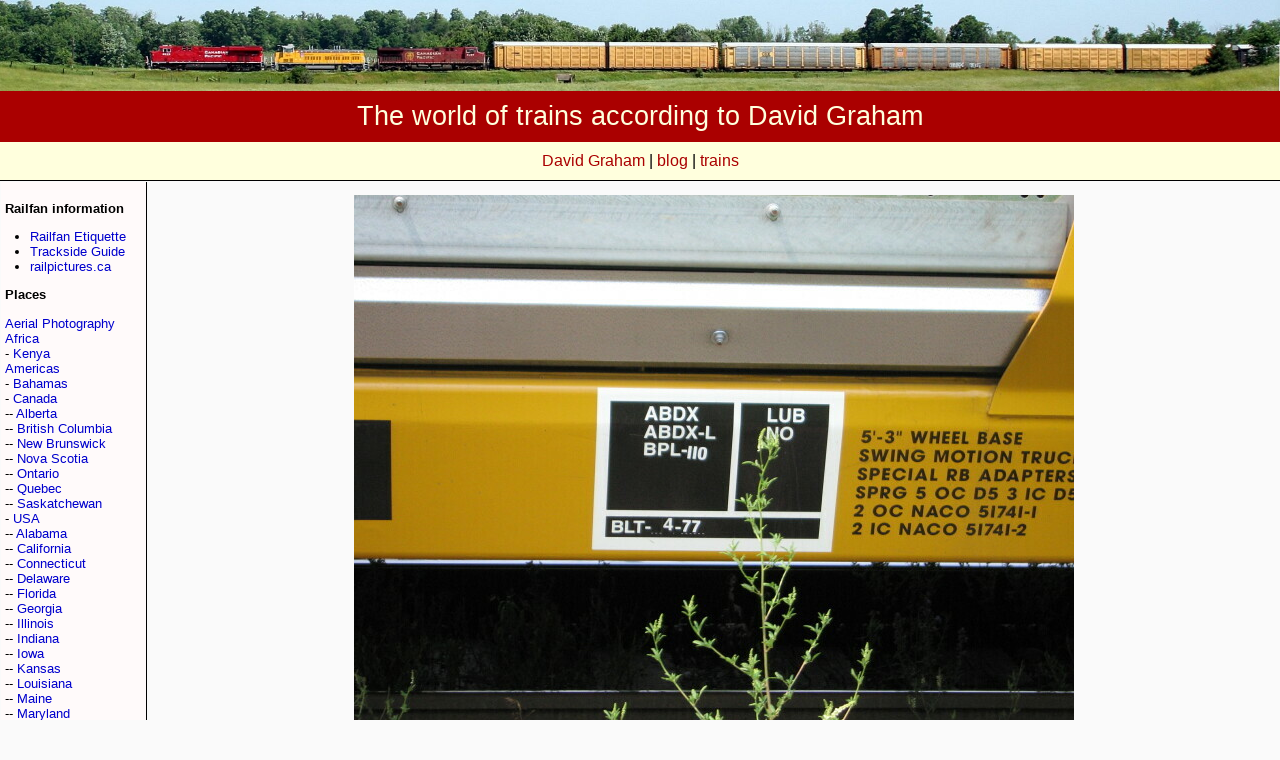

--- FILE ---
content_type: text/html; charset=iso-8859-1
request_url: https://railfan.ca/cgi/viewer.cgi?2005-07-04.8531.Guelph_Junction.jpg
body_size: 2914
content:
<!DOCTYPE HTML PUBLIC "-//W3C//DTD HTML 4.01 Transitional//EN" "https://www.w3.org/TR/html4/loose.dtd">
<html>
<head>
<title>
The world of trains according to David Graham
- 20050704.8531.GuelphJunction.jpg Image
</title>
<link rel="alternate" type="application/rss+xml" title="railfan.ca: latest outings" href="https://railfan.ca/latest.rss" />
<link href="https://railfan.ca/include/main.css" rel="stylesheet" type="text/css">

</head>
<body bgcolor="#FFFFFF">
<a href="/cgi/viewer.cgi?2007-06-14.5037.Killean.jpg"><img src="https://railfan.ca/cgi/headerimage.cgi?06" border="0" width="100%" alt="Background image"></img></a>

<div class="masthead">
The world of trains according to David Graham
</div>


<div class="toplinks">
<a href="https://davidgraham.ca/">David Graham</a> | <a href="https://cdlu.net/">blog</a> | <a href="https://railfan.ca/">trains</a>
</div>

<!-- LEFT MENU -->

<table align="left" cellpadding="4" cellspacing="1" border="0" width="10%"><tr><td class="leftTable">

<p><b>Railfan information</b></p>
<ul>
<li><a href="https://railfan.ca/etiquette.shtml">Railfan Etiquette</a></li>
<li><a href="https://bytownrailwaysociety.ca/index.php/sales-desk/canadian-trackside-guide">Trackside Guide</a></li>
<li><a href="http://railpictures.ca/">railpictures.ca</a></li>
</ul>

<p><b>Places</b></p>
<p>
<a href="/cgi/page.cgi?Aerial&nbsp;Photography">Aerial&nbsp;Photography</a><br>
<a href="/cgi/page.cgi?Africa">Africa</a><br>
- <a href="/cgi/page.cgi?Africa,Kenya">Kenya</a><br>
<a href="/cgi/page.cgi?Americas">Americas</a><br>
- <a href="/cgi/page.cgi?Americas,Bahamas">Bahamas</a><br>
- <a href="/cgi/page.cgi?Americas,Canada">Canada</a><br>
-- <a href="/cgi/page.cgi?Americas,Canada,Alberta">Alberta</a><br>
-- <a href="/cgi/page.cgi?Americas,Canada,British&nbsp;Columbia">British&nbsp;Columbia</a><br>
-- <a href="/cgi/page.cgi?Americas,Canada,New&nbsp;Brunswick">New&nbsp;Brunswick</a><br>
-- <a href="/cgi/page.cgi?Americas,Canada,Nova&nbsp;Scotia">Nova&nbsp;Scotia</a><br>
-- <a href="/cgi/page.cgi?Americas,Canada,Ontario">Ontario</a><br>
-- <a href="/cgi/page.cgi?Americas,Canada,Quebec">Quebec</a><br>
-- <a href="/cgi/page.cgi?Americas,Canada,Saskatchewan">Saskatchewan</a><br>
- <a href="/cgi/page.cgi?Americas,USA">USA</a><br>
-- <a href="/cgi/page.cgi?Americas,USA,Alabama">Alabama</a><br>
-- <a href="/cgi/page.cgi?Americas,USA,California">California</a><br>
-- <a href="/cgi/page.cgi?Americas,USA,Connecticut">Connecticut</a><br>
-- <a href="/cgi/page.cgi?Americas,USA,Delaware">Delaware</a><br>
-- <a href="/cgi/page.cgi?Americas,USA,Florida">Florida</a><br>
-- <a href="/cgi/page.cgi?Americas,USA,Georgia">Georgia</a><br>
-- <a href="/cgi/page.cgi?Americas,USA,Illinois">Illinois</a><br>
-- <a href="/cgi/page.cgi?Americas,USA,Indiana">Indiana</a><br>
-- <a href="/cgi/page.cgi?Americas,USA,Iowa">Iowa</a><br>
-- <a href="/cgi/page.cgi?Americas,USA,Kansas">Kansas</a><br>
-- <a href="/cgi/page.cgi?Americas,USA,Louisiana">Louisiana</a><br>
-- <a href="/cgi/page.cgi?Americas,USA,Maine">Maine</a><br>
-- <a href="/cgi/page.cgi?Americas,USA,Maryland">Maryland</a><br>
-- <a href="/cgi/page.cgi?Americas,USA,Massachusetts">Massachusetts</a><br>
-- <a href="/cgi/page.cgi?Americas,USA,Michigan">Michigan</a><br>
-- <a href="/cgi/page.cgi?Americas,USA,Mississippi">Mississippi</a><br>
-- <a href="/cgi/page.cgi?Americas,USA,Nebraska">Nebraska</a><br>
-- <a href="/cgi/page.cgi?Americas,USA,New&nbsp;Hampshire">New&nbsp;Hampshire</a><br>
-- <a href="/cgi/page.cgi?Americas,USA,New&nbsp;Jersey">New&nbsp;Jersey</a><br>
-- <a href="/cgi/page.cgi?Americas,USA,New&nbsp;York">New&nbsp;York</a><br>
-- <a href="/cgi/page.cgi?Americas,USA,North&nbsp;Carolina">North&nbsp;Carolina</a><br>
-- <a href="/cgi/page.cgi?Americas,USA,Ohio">Ohio</a><br>
-- <a href="/cgi/page.cgi?Americas,USA,Oklahoma">Oklahoma</a><br>
-- <a href="/cgi/page.cgi?Americas,USA,Pennsylvania">Pennsylvania</a><br>
-- <a href="/cgi/page.cgi?Americas,USA,South&nbsp;Carolina">South&nbsp;Carolina</a><br>
-- <a href="/cgi/page.cgi?Americas,USA,Texas">Texas</a><br>
-- <a href="/cgi/page.cgi?Americas,USA,Vermont">Vermont</a><br>
-- <a href="/cgi/page.cgi?Americas,USA,Virginia">Virginia</a><br>
-- <a href="/cgi/page.cgi?Americas,USA,Washington&nbsp;DC">Washington&nbsp;DC</a><br>
-- <a href="/cgi/page.cgi?Americas,USA,West&nbsp;Virginia">West&nbsp;Virginia</a><br>
<a href="/cgi/page.cgi?Asia">Asia</a><br>
- <a href="/cgi/page.cgi?Asia,Hong&nbsp;Kong">Hong&nbsp;Kong</a><br>
- <a href="/cgi/page.cgi?Asia,South&nbsp;Korea">South&nbsp;Korea</a><br>
- <a href="/cgi/page.cgi?Asia,Taiwan">Taiwan</a><br>
<a href="/cgi/page.cgi?At&nbsp;Sea">At&nbsp;Sea</a><br>
<a href="/cgi/page.cgi?Europe">Europe</a><br>
- <a href="/cgi/page.cgi?Europe,Austria">Austria</a><br>
- <a href="/cgi/page.cgi?Europe,Belgium">Belgium</a><br>
- <a href="/cgi/page.cgi?Europe,France">France</a><br>
- <a href="/cgi/page.cgi?Europe,Germany">Germany</a><br>
- <a href="/cgi/page.cgi?Europe,Holland">Holland</a><br>
- <a href="/cgi/page.cgi?Europe,Italy">Italy</a><br>
- <a href="/cgi/page.cgi?Europe,Liechtenstein">Liechtenstein</a><br>
- <a href="/cgi/page.cgi?Europe,Switzerland">Switzerland</a><br>
- <a href="/cgi/page.cgi?Europe,UK">UK</a><br>
-- <a href="/cgi/page.cgi?Europe,UK,England">England</a><br>
-- <a href="/cgi/page.cgi?Europe,UK,Scotland">Scotland</a><br>
-- <a href="/cgi/page.cgi?Europe,UK,Wales">Wales</a><br>
</p>
<p><b>Latest by month</b></p>
<ul>
<li><a href="/cgi/page.cgi?2023-04">2023-04</a></li>
<li><a href="/cgi/page.cgi?2023-03">2023-03</a></li>
<li><a href="/cgi/page.cgi?2022-09">2022-09</a></li>
<li><a href="/cgi/page.cgi?2022-07">2022-07</a></li>
<li><a href="/cgi/page.cgi?2022-02">2022-02</a></li>
<li><a href="/cgi/page.cgi?2022-01">2022-01</a></li>
<li><a href="/cgi/page.cgi?2021-11">2021-11</a></li>
<li><a href="/cgi/page.cgi?2021-10">2021-10</a></li>
<li><a href="/cgi/page.cgi?2021-09">2021-09</a></li>
<li><a href="/cgi/page.cgi?2021-08">2021-08</a></li>
<li><a href="/cgi/page.cgi?2021-07">2021-07</a></li>
<li><a href="/cgi/page.cgi?2021-04">2021-04</a></li>
<li><a href="/cgi/page.cgi?2021-02">2021-02</a></li>
<li><a href="/cgi/page.cgi?2020-12">2020-12</a></li>
<li><a href="/cgi/page.cgi?2020-10">2020-10</a></li>
</ul>All years<ul>
<li><a href="/cgi/page.cgi?2023">2023</a></li>
<li><a href="/cgi/page.cgi?2022">2022</a></li>
<li><a href="/cgi/page.cgi?2021">2021</a></li>
<li><a href="/cgi/page.cgi?2020">2020</a></li>
<li><a href="/cgi/page.cgi?2019">2019</a></li>
<li><a href="/cgi/page.cgi?2018">2018</a></li>
<li><a href="/cgi/page.cgi?2017">2017</a></li>
<li><a href="/cgi/page.cgi?2016">2016</a></li>
<li><a href="/cgi/page.cgi?2015">2015</a></li>
<li><a href="/cgi/page.cgi?2014">2014</a></li>
<li><a href="/cgi/page.cgi?2013">2013</a></li>
<li><a href="/cgi/page.cgi?2012">2012</a></li>
<li><a href="/cgi/page.cgi?2011">2011</a></li>
<li><a href="/cgi/page.cgi?2010">2010</a></li>
<li><a href="/cgi/page.cgi?2009">2009</a></li>
<li><a href="/cgi/page.cgi?2008">2008</a></li>
<li><a href="/cgi/page.cgi?2007">2007</a></li>
<li><a href="/cgi/page.cgi?2006">2006</a></li>
<li><a href="/cgi/page.cgi?2005">2005</a></li>
<li><a href="/cgi/page.cgi?2004">2004</a></li>
<li><a href="/cgi/page.cgi?2003">2003</a></li>

</ul>

<p><b>Other indices</b></p>
<ul>
  <li><a href="https://railfan.ca/cgi/page.cgi?ReportingMarks">Reporting marks</a>
  <li><a href="https://railfan.ca/cgi/page.cgi?Locomotives">Locomotives</a>
  <li><a href="https://railfan.ca/cgi/page.cgi?Videos">Videos</a>
  <li><a href="https://railfan.ca/cgi/page.cgi?Favourites">Favourites</a>
</ul>

<form name="q" method="get" action="/cgi/page.cgi">
  <input name="q" type="text" id="q" size="15">
  <input type="submit" name="ok" value="Database search">
</form>




</td></tr></table>
<p align="center">
<a target="_new" href="/cgi/img.cgi?2005-07-04.8531.Guelph_Junction.jpg&size=0"><img src="/img/2005-07-04.8531.Guelph_Junction.jpg" alt="2005-07-04.8531.Guelph_Junction.jpg" /></a>
</p><p align="center">
Description: Autorack build info<br>
</div>
</p><p align="center">
<a href="/cgi/viewer.cgi?2005-07-04.8528.Guelph_Junction.jpg"><img width=100 src="/imgtn/2005-07-04.8528.Guelph_Junction.jpg" alt="2005-07-04.8528.Guelph_Junction.jpg"></img></a>
<a href="/cgi/viewer.cgi?2005-07-04.8529.Guelph_Junction.jpg"><img width=100 src="/imgtn/2005-07-04.8529.Guelph_Junction.jpg" alt="2005-07-04.8529.Guelph_Junction.jpg"></img></a>
<a href="/cgi/viewer.cgi?2005-07-04.8530.Guelph_Junction.jpg"><img width=100 src="/imgtn/2005-07-04.8530.Guelph_Junction.jpg" alt="2005-07-04.8530.Guelph_Junction.jpg"></img></a>
<img src="/imgtn/2005-07-04.8531.Guelph_Junction.jpg" alt="2005-07-04.8531.Guelph_Junction.jpg"></img>
<a href="/cgi/viewer.cgi?2005-07-04.8532.Guelph_Junction.jpg"><img width=100 src="/imgtn/2005-07-04.8532.Guelph_Junction.jpg" alt="2005-07-04.8532.Guelph_Junction.jpg"></img></a>
<a href="/cgi/viewer.cgi?2005-07-04.8533.Guelph_Junction.jpg"><img width=100 src="/imgtn/2005-07-04.8533.Guelph_Junction.jpg" alt="2005-07-04.8533.Guelph_Junction.jpg"></img></a>
<a href="/cgi/viewer.cgi?2005-07-04.8534.Guelph_Junction.jpg"><img width=100 src="/imgtn/2005-07-04.8534.Guelph_Junction.jpg" alt="2005-07-04.8534.Guelph_Junction.jpg"></img></a>
</p>
<p align="center">Additional information for 2005-07-04.8531.Guelph_Junction.jpg<br>
<div class="divider"></div>
<p><b>Guelph Junction, Ontario</b></p>
<p>
(<a target="_new" href="http://maps.google.com/maps?q=Campbellville,+Ontario">map</a>) Technically Campbellville, Guelph Junction is the junction of the Guelph Junction Railway -- currently serviced by OSR -- the CP Hamilton sub, and the CP Galt sub. It is between <a href="/Milton.html">Milton</a> and Galt on the CP Galt sub.
</p>
More from <a href\=/cgi/page.cgi?Guelph_Junction>Guelph_Junction</a><br>
<p><b>July 4th, 2005</b></p>
<p>
I heard that VIA #84 had 2 engines (919 and 920) and so ran off to catch it downtown, then watched #580 go onto the South industrial. Later in the day, Chris and I caught London pickup, CP #257 at the Junction, and GEXR #431 back in Guelph.
</p>
More from <a href="/cgi/page.cgi?2005">2005</a>-<a href="/cgi/page.cgi?2005-07">07</a>-<a href="/cgi/page.cgi?2005-07-04">04</a><br>
</p><p align="center"><b>EXIF data</b><table align="center" border="1">
<tr><td>DateTimeOriginal</td><td>2005:07:04 13:36:12<br></td></tr>
<tr><td>ExposureTime</td><td>1/596<br></td></tr>
<tr><td>FNumber</td><td>5.3<br></td></tr>
<tr><td>FocalLength</td><td>20.6875 mm<br></td></tr>
<tr><td>ISO</td><td>200<br></td></tr>
<tr><td>Make</td><td>Canon<br></td></tr>
<tr><td>Model</td><td>Canon PowerShot S70<br></td></tr>
</table>

<div class="footer">
<div class="divider"></div>

<p align="right">
The pictures and videos of railfan.ca were taken by, with, or for David Graham. They are intended for personal non-commercial use only. For any other uses, please contact me at cdlu@railfan.ca. Always keep the photographer's name with the videos and photos. Opinions expressed here are my own, and do not necessarily reflect those of CN. Thanks!
</p><p align="right">
(<A href="/latest.rss">RSS</a>) Website generating code and content &copy; 2003-2026 David Graham &lt;<A href="mailto:cdlu@railfan.ca">cdlu@railfan.ca</a>&gt;. 
</p>
</div>
</body></html>
